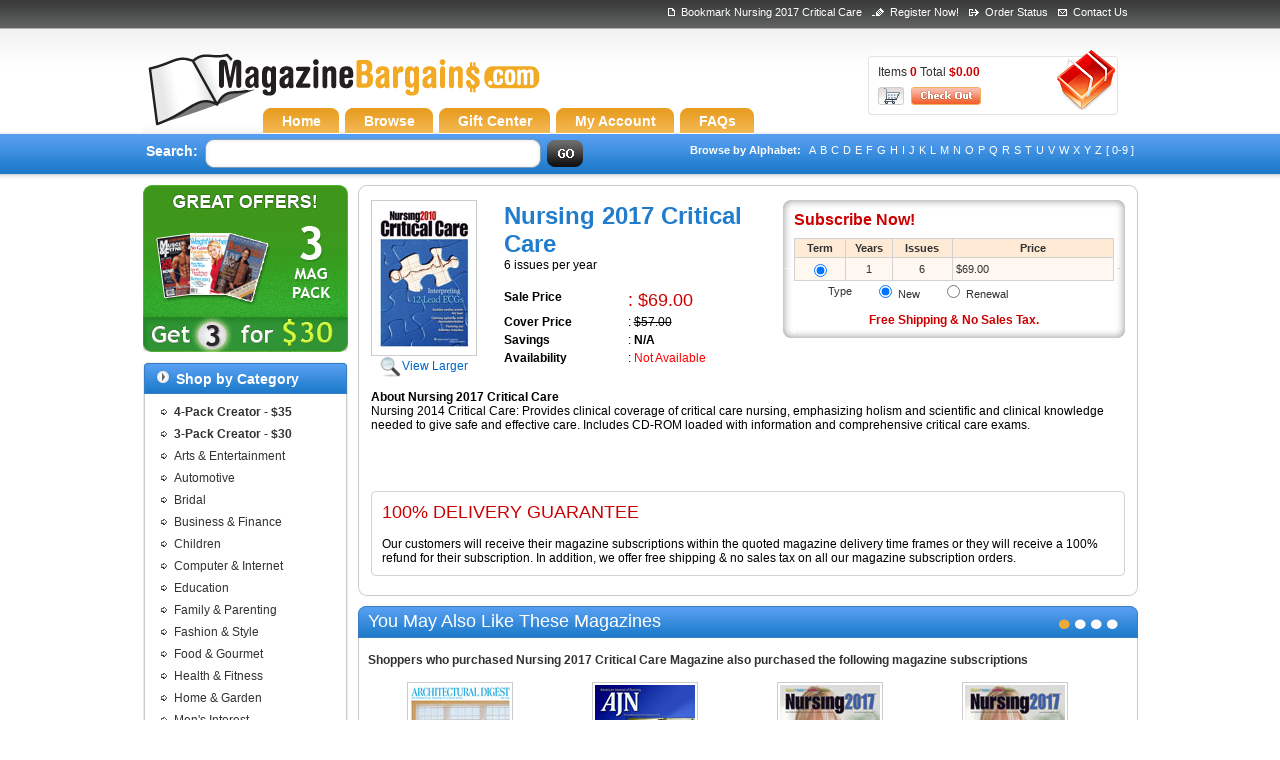

--- FILE ---
content_type: text/html;charset=ISO-8859-1
request_url: https://www.magazinebargains.com/magazine/subscription/nursing-2014-critical-care-magazine.jsp
body_size: 8625
content:










<!DOCTYPE html PUBLIC "-//W3C//DTD XHTML 1.0 Transitional//EN" "http://www.w3.org/TR/xhtml1/DTD/xhtml1-transitional.dtd">
<html xmlns="http://www.w3.org/1999/xhtml">
<head>
<meta http-equiv="Content-Type" content="text/html; charset=iso-8859-1" />
<title>Nursing 2017 Critical Care Magazine | Nursing 2017 Critical Care Magazine Subscriptions</title>
<meta name="Category" content="Nursing 2017 Critical Care Magazine Subscription">
<meta name="keywords" content="Nursing 2017 Critical Care magazine, Nursing 2017 Critical Care Magazine subscription, Nursing 2017 Critical Care Magazine Deal">
<!-- Facebook Open Graph -->
    <meta property="og:title" content="Nursing 2017 Critical Care Magazine Subscription" />
    <meta property="og:type" content="product" />
    <meta property="og:url" content="https://www.magazinebargains.com/magazine/subscription/nursing-2017-critical-care-magazine.jsp" />
    <meta property="fb:app_id" content="182589638462996" />
    <meta property="og:image" content="https://www.magazinebargains.com/images/logos/medium/nursing2010criticalcare.jpg" />
    <meta property="og:site_name" content="MagazineBargains.com" />
<meta property="og:description" content="Buy Nursing 2017 Critical Care Magazine: 1 Year for $69.00" /> 
<meta name="description" content="Nursing 2017 Critical Care magazine subscription at $69.00 per year. 100% Delivery Guarantee. Free Shipping & No Sales Tax.">
<script src="../../js/utilities.js"></script>
<script src="../../js/carousel-min.js"></script>



<meta name="Robots" content="INDEX,FOLLOW"/>
<meta name="revisit-after" content="7 days"/>
<meta name="language" content="en-us" />
<meta name="document-distribution" content="Global"/>
<meta name="document-rating" content="Safe for Kids"/>
<meta name="Rating" content="General"/>
<LINK REL="SHORTCUT ICON" href="../../images/favicon.png">
<link href="../../style/style.css" rel="stylesheet" type="text/css" />
<link href="../../style/box.css" rel="stylesheet" type="text/css" />
<link href="../../style/carousel.css" rel="stylesheet" type="text/css" />
<script language="JavaScript" type="text/javascript">
           function submitCat()
           {
                 if(document.cat.magtype.selectedIndex > 0){
                    document.cat.catname.value = document.cat.magtype.options[document.cat.magtype.selectedIndex].text;
                    document.cat.submit();
                 }
           }
           function addBookmark() {
                  var url = self.location.href;
                  var title = 'MagazineBargains.com - Magazine Subscriptions'; //window.title;
                  if (document.all && window.external)
                        window.external.AddFavorite(url,title);
                  else
                        alert('To Bookmark Us, Click OK and press Ctrl+D');        
           }
</script type="text/javascript">	

</head>
<body class="yui-skin-sam">
<div id="main">

<!--Header-->
<div id="header">
<div id="top">
<div class="left">

</div>



<div class="right">                              
<ul>

<li><img src="../../images/ico4.gif" /><a href="../../contact.jsp">Contact Us</a></li>
<li><img src="../../images/ico2.gif" /><a href="../../orderStatus.jsp">Order Status</a></li>
<li><img src="../../images/ico3.gif" /><a href="https://www.magazinebargains.com/register.jsp">Register Now!</a></li>
<li><img src="../../images/ico1.gif" /><a href="#" onclick="javascript:addBookmark();return false;">Bookmark Nursing 2017 Critical Care</a></li>
</ul>
</div>
</div>


<div id="logo">
<div class="logo"><a href="../../index.jsp" title="Magazine Subscriptions"><img src="../../images/patch.gif" border="0" alt="Magazine Subscriptions" /></a></div>
	<div id="navs">
	      <ul>
	         <li ><a href="../../index.jsp"><div><span>Home</span></div></a></li>
	         <li ><a href="../../categories.jsp"><div><span>Browse</span></div></a></li>
	         
	         <li ><a href="../../giftPackages.jsp"><div><span>Gift&nbsp;Center</span></div></a></li>
	         
	         <li ><a href="../../accountlogin.jsp"><div><span>My&nbsp;Account</span></div></a></li>
	         <li ><a href="../../faq.jsp"><div><span>FAQs</span></div></a></li>
	     </ul>
	</div>

	<div id="cart">
	  <ul>
	     <li>Items <strong>0</strong>  Total <strong>$0.00</strong></li>
	     <li>
	        <a href="../../cart.jsp"><img src="../../images/view_cart.gif" border="0" align="absmiddle" /></a>
	        <a href="#"><img src="../../images/checkout.gif" border="0" align="absmiddle" /></a>
	     </li>
	  </ul>
	</div>
</div>


<div id="search-box">
  <div class="left">
    <form  name="keywordSearch" action="../../search.jsp" method="post">
      <ul>
        <li><strong>Search:</strong></li>
    <li>
      <p>
        
        <input type="text" class="text-box" value=""  id="keyword" name="keyword" autocomplete="off" />
        </p>
    </li>
    <li><input name="" type="image" src="../../images/go-button.gif" class="button" value="Go"  onclick="javascript:if(document.keywordSearch.keyword.value.length > 1){document.keywordSearch.submit();}else{alert('keyword must be at least 2 letters.');return false;}" /></li>
    </ul>
    </form>
  </div>
  
  <div id="browse">
  <ul>
<li><strong>Browse by Alphabet:</strong> </li>
    
  		<li><a href="../../searchLetter.jsp?keyword=A">A </a></li>
    
  		<li><a href="../../searchLetter.jsp?keyword=B">B </a></li>
    
  		<li><a href="../../searchLetter.jsp?keyword=C">C </a></li>
    
  		<li><a href="../../searchLetter.jsp?keyword=D">D </a></li>
    
  		<li><a href="../../searchLetter.jsp?keyword=E">E </a></li>
    
  		<li><a href="../../searchLetter.jsp?keyword=F">F </a></li>
    
  		<li><a href="../../searchLetter.jsp?keyword=G">G </a></li>
    
  		<li><a href="../../searchLetter.jsp?keyword=H">H </a></li>
    
  		<li><a href="../../searchLetter.jsp?keyword=I">I </a></li>
    
  		<li><a href="../../searchLetter.jsp?keyword=J">J </a></li>
    
  		<li><a href="../../searchLetter.jsp?keyword=K">K </a></li>
    
  		<li><a href="../../searchLetter.jsp?keyword=L">L </a></li>
    
  		<li><a href="../../searchLetter.jsp?keyword=M">M </a></li>
    
  		<li><a href="../../searchLetter.jsp?keyword=N">N </a></li>
    
  		<li><a href="../../searchLetter.jsp?keyword=O">O </a></li>
    
  		<li><a href="../../searchLetter.jsp?keyword=P">P </a></li>
    
  		<li><a href="../../searchLetter.jsp?keyword=Q">Q </a></li>
    
  		<li><a href="../../searchLetter.jsp?keyword=R">R </a></li>
    
  		<li><a href="../../searchLetter.jsp?keyword=S">S </a></li>
    
  		<li><a href="../../searchLetter.jsp?keyword=T">T </a></li>
    
  		<li><a href="../../searchLetter.jsp?keyword=U">U </a></li>
    
  		<li><a href="../../searchLetter.jsp?keyword=V">V </a></li>
    
  		<li><a href="../../searchLetter.jsp?keyword=W">W </a></li>
    
  		<li><a href="../../searchLetter.jsp?keyword=X">X </a></li>
    
  		<li><a href="../../searchLetter.jsp?keyword=Y">Y </a></li>
    
  		<li><a href="../../searchLetter.jsp?keyword=Z">Z </a></li>
  
<li><a href="../../searchLetter.jsp?keyword=0">[ 0-9 ]</a></li>
  </ul>
  </div>
</div>

<div class="clear"></div>
</div>

<!--End Header-->


<div id="middle">

<!--Left Side-->
<div id="left_side">

<div class="banner">
	<a href="../../packageMaker.jsp?pacid=13">
	     <img src="../../images/banner4.gif" alt="Great Magazine Offers!" title="Great Magazine Offers!" />
	</a>
</div>


<!--Shop By Category-->
<div align="left" class="box" >
      <div class="box-t"><div class="box-r"><div class="box-b"><div class="box-l">
        <div class="box-tr"><div class="box-br"><div class="box-bl">
          <div class="box-tl" align="left" >
		  <div class="title">Shop by Category </div>
		  
		  
		  <!--Shop by Category -->
		  <div class="list">
			<ul>
							
							<li><a href="../../packageMaker.jsp?pacid=1"><b>4-Pack Creator - $35</b></a></li>
                   			<li><a href="../../packageMaker.jsp?pacid=13"><b>3-Pack Creator - $30</b></a></li>
                   			
                   			
                   			
                        		      <li><a href="../../genere.jsp?page=1&catname=Arts+%26+Entertainment&magtype=86">Arts & Entertainment</a></li>
                                          
                        		      <li><a href="../../genere.jsp?page=1&catname=Automotive&magtype=70">Automotive</a></li>
                                          
                        		      <li><a href="../../genere.jsp?page=1&catname=Bridal&magtype=76">Bridal</a></li>
                                          
                        		      <li><a href="../../genere.jsp?page=1&catname=Business+%26+Finance&magtype=59">Business & Finance</a></li>
                                          
                        		      <li><a href="../../genere.jsp?page=1&catname=Children&magtype=82">Children</a></li>
                                          
                        		      <li><a href="../../genere.jsp?page=1&catname=Computer+%26+Internet&magtype=57">Computer & Internet</a></li>
                                          
                        		      <li><a href="../../genere.jsp?page=1&catname=Education&magtype=90">Education</a></li>
                                          
                        		      <li><a href="../../genere.jsp?page=1&catname=Family+%26+Parenting&magtype=80">Family & Parenting</a></li>
                                          
                        		      <li><a href="../../genere.jsp?page=1&catname=Fashion+%26+Style&magtype=84">Fashion & Style</a></li>
                                          
                        		      <li><a href="../../genere.jsp?page=1&catname=Food+%26+Gourmet&magtype=44">Food & Gourmet</a></li>
                                          
                        		      <li><a href="../../genere.jsp?page=1&catname=Health+%26+Fitness&magtype=40">Health & Fitness</a></li>
                                          
                        		      <li><a href="../../genere.jsp?page=1&catname=Home+%26+Garden&magtype=53">Home & Garden</a></li>
                                          
                        		      <li><a href="../../genere.jsp?page=1&catname=Men%27s+Interest&magtype=52">Men's Interest</a></li>
                                          
                        		      <li><a href="../../genere.jsp?page=1&catname=News+%26+Politics&magtype=51">News & Politics</a></li>
                                          
                        		      <li><a href="../../genere.jsp?page=1&catname=Sports&magtype=77">Sports</a></li>
                                          
                        		      <li><a href="../../genere.jsp?page=1&catname=Teen&magtype=81">Teen</a></li>
                                          
                        		      <li><a href="../../genere.jsp?page=1&catname=Woman%27s+Interest&magtype=39">Woman's Interest</a></li>
                                          
				<li class="link"><a href="../../categories.jsp">View More Categories</a></li>


	     	</ul>
<div class="clear"></div>

</div>
		  <div class="clear"></div>
              </div></div></div>
            </div></div></div></div>
		      
		  <div class="clear"></div>
      </div>
	  <div class="clear"></div>
    </div>
<!--End Shop By Category-->
	
	
<!--Shop By Price-->
	<div align="left" class="box" >
      <div class="box-t"><div class="box-r"><div class="box-b"><div class="box-l">
        <div class="box-tr"><div class="box-br"><div class="box-bl">
          <div class="box-tl" align="left" >
		  <div class="title">Shop By Price </div>
		  
		  
		  <!--Shop By Price-->
		  <div class="list2">
<ul>
<li><a href="../../searchPrice.jsp?from=0&to=10">Under $10</a></li>
<li><a href="../../searchPrice.jsp?from=10&to=20">$10 to $20</a></li>
<li><a href="../../searchPrice.jsp?from=20&to=30">$20 to $30</a></li>
<li><a href="../../searchPrice.jsp?from=30&to=40">$30 to $40</a></li>
<li><a href="../../searchPrice.jsp?from=40&to=400">$40 & Up</a></li>


</ul>
<div class="clear"></div>

</div>
		  <div class="clear"></div>
              </div></div></div>
            </div></div></div></div>
		      
		  <div class="clear"></div>
      </div>
	  <div class="clear"></div>
    </div>
<!--End Shop By Price-->
	
	
	
<!--Magazine Favorite-->
	<div align="left" class="box" >
      <div class="box-t"><div class="box-r"><div class="box-b"><div class="box-l">
        <div class="box-tr"><div class="box-br"><div class="box-bl">
          <div class="box-tl" align="left" >
		  <div class="title">Magazine Favorites </div>
		  
		  
		  <!--Magazine Favorites-->
		  <div class="list">
<ul>


            <li>
              <a href="../../magazine/subscription/new-yorker-magazine.jsp">New Yorker</a> 
              <!--<span class="BestSellerPrice1">($N/A)</span>-->
            </li>
          
            <li>
              <a href="../../magazine/subscription/mens-health-magazine.jsp">Mens Health</a> 
              <!--<span class="BestSellerPrice1">($N/A)</span>-->
            </li>
          
            <li>
              <a href="../../magazine/subscription/robb-report-magazine.jsp">Robb Report</a> 
              <!--<span class="BestSellerPrice1">($N/A)</span>-->
            </li>
          
            <li>
              <a href="../../magazine/subscription/new-york-magazine-magazine.jsp">New York Magazine</a> 
              <!--<span class="BestSellerPrice1">($N/A)</span>-->
            </li>
          
            <li>
              <a href="../../magazine/subscription/rolling-stone-magazine.jsp">Rolling Stone</a> 
              <!--<span class="BestSellerPrice1">($N/A)</span>-->
            </li>
          
            <li>
              <a href="../../magazine/subscription/us-weeklymagazine-magazine.jsp">US Weekly-Magazine</a> 
              <!--<span class="BestSellerPrice1">($N/A)</span>-->
            </li>
          


</ul>
<div class="clear"></div>

</div>
		  <div class="clear"></div>
              </div></div></div>
            </div></div></div></div>
		      
		  <div class="clear"></div>
      </div>
	  <div class="clear"></div>
    </div>
<!--End Magazine Favorite-->

</div>
<!--End Left Side-->

<!--Right Side-->
<div id="right_side">


  <div align="left" class="box3" >
    <div class="box-t">
      <div class="box-r">
        <div class="box-b">
          <div class="box-l">
            <div class="box-tr">
              <div class="box-br">
                <div class="box-bl">
                  <div class="box-tl" align="left" >
				  <table width="100%" border="0" cellspacing="5" cellpadding="0">
  <tr>
    <td width="11" align="center" valign="top">
    <a  href="#" title="Nursing 2017 Critical Care magazine subscription" onclick="window.open('../../largerView.jsp?src=nursing2010criticalcare.jpg','','width=450,height=600,screenX=275,screenY=10,top=10,left=275,resizable=yes');return false;" class="blue">
    	<img src="../../images/logos/medium/nursing2010criticalcare.jpg" width="100" height="150" alt="Nursing 2017 Critical Care magazine subscription" class="img-bor" />
    	<br>
    	<img src="../../images/find.png" width="22" height="22" align="absmiddle" />View Larger
    </a>
    
    </td>
    <td align="left" valign="top" style="padding-left:20px;">
    <table width="100%" border="0" cellspacing="0" cellpadding="2">
      <tr>
        <td colspan="2"><h5>Nursing 2017 Critical Care</h5>
        <p> 
            6 issues per year </p><br/>
        </td>
      </tr>
      <tr>
         <td width="45%" align="left" valign="top"><strong>Sale Price</strong></td>
         <td align="left" valign="top" class="tr18">: 
         
         $69.00</td>
       </tr>
       <tr>
         <td align="left" valign="top"><strong>Cover Price</strong></td>
         <td align="left" valign="top" >:  <span style="text-decoration:line-through">$57.00 </span> </td>
       </tr>
       <tr>
         <td align="left" valign="top"><strong>Savings</strong></td>
         <td align="left" valign="top">: <strong>N/A</strong></td>
       </tr>
       
       <tr>
         <td align="left" valign="top"><strong>Availability</strong></td>
         <td align="left" valign="top">: 
                   <font color="red">Not Available</font>
        </td>
       </tr>
      <tr>
        <td colspan="2">  
          
          <br />
          
          
          
         </td>
      </tr>
       
    </table></td>
   <td width="41%" align="left" valign="top"><table border="0" align="center" cellpadding="0" cellspacing="0">
  <tr>
    <td width="1"><img src="../../images/cc1.gif"/></td>
    <td background="../../images/cc5.gif"><img src="../../images/cc5.gif"  /></td>
    <td width="1"><img src="../../images/cc2.gif"/></td>
  </tr>
  <tr>
    <td background="../../images/cc8.gif"><img src="../../images/cc8.gif" width="6" height="1" /></td>
    <td>
    
    <form name="orderform" action="../../addItem.jsp" method="post">
    <input type="hidden" name="id" value="8128">
    <input type="hidden" name="magname" value="Nursing 2017 Critical Care">
    <input type="hidden" name="imgsrc" value="nursing2010criticalcare.jpg">
    
    <table cellpadding="0" cellspacing="0" class="t11">
                          <tr>
                            <td><h3>Subscribe Now! </h3></td>
                          </tr>
                          <tr>
                            <td>
                            <table width="320" border="0" cellpadding="3" cellspacing="1" bgcolor="#d2d2d2">
                              <tbody>
                                <tr>
                                  <td width="44" align="center" bgcolor="#FFEBD5"><strong>Term</strong></td>
                                  <td width="40" align="center" bgcolor="#FFEBD5"><strong>Years</strong></td>
                                  <td width="53" align="center" bgcolor="#FFEBD5"><strong>Issues</strong></td>
                                  <td width="154" align="center" bgcolor="#FFEBD5"><strong>Price</strong></td>
                                </tr>
                                    
                                  <tr>
                                    <td align="center" bgcolor="#FFF8F0"><input name="subscription" type="radio" checked value="144027" /></td>
                                    <td align="center" bgcolor="#FFF8F0">1</td>
                                    <td align="center" bgcolor="#FFF8F0">6</td>
                                    <td align="left" bgcolor="#FFF8F0">
                                    
                                    $69.00
                                       
                                    </td>
                                  </tr>
                                  
                                </tbody>
                            </table></td>
                          </tr>
                          <tr>
                            <td><table width="100%" border="0" cellpadding="0" cellspacing="0">
                              <tbody>
                                <tr>
                                  <td width="18%" align="right" height="20">Type</td>
                                  <td width="28%" align="center">
                                  <input name="type" checked="checked" value="0" type="radio" />
                                    New</td>
                                  <td width="54%">
                                   
                                  <input name="type" value="1" type="radio" />
                                    Renewal
                                  
                                  &nbsp; 
                                 </td>
                                </tr>
                                <tr>
                                  <td colspan="3" align="center">
                                  
                                  
                                  <strong><br />
                                      <span class="tr12">Free Shipping &amp; No Sales Tax.</span></strong></td>
                                  </tr>
                              </tbody>
                            </table></td>
                          </tr>
                        </table>
                        </form>
                        </td>
    <td background="../../images/cc6.gif"><img src="../../images/cc6.gif" width="6" height="1" /></td>
  </tr>
  <tr>
    <td><img src="../../images/cc4.gif" /></td>
    <td background="../../images/cc7.gif"><img src="../../images/c7.gif"  /></td>
    <td><img src="../../images/cc3.gif" /></td>
  </tr>
</table> 
</td>
  </tr>
  <Tr>
     <td colspan="3" valign="top">
        <p>
            <strong>About Nursing 2017 Critical Care</strong><br />
            Nursing 2014 Critical Care: Provides clinical coverage of critical care nursing, emphasizing holism and scientific and clinical knowledge needed to give safe and effective care. Includes CD-ROM loaded with information and comprehensive critical care exams.
			
          
          </p>
          <br/>
          <div style="width:280px;height:40px;">
				
				<iframe src="http://www.facebook.com/plugins/like.php?href=https%3A%2F%2Fwww.magazinebargains.com%2Fmagazine%2Fsubscription%2Fnursing-2017-critical-care-magazine.jsp&amp;send=false&amp;layout=standard&amp;width=450&amp;show_faces=false&amp;action=like&amp;colorscheme=light&amp;font&amp;height=40" scrolling="no" frameborder="0" style="border:none; overflow:hidden; width:450px; height:40px;" allowTransparency="true"></iframe>
			</div>
     </td>
  </Tr>
  <tr>
    <td colspan="3" align="left" valign="top"><table width="100%" border="0" align="center" cellpadding="0" cellspacing="0">
      <tr>
        <td width="1"><img src="../../images/c1.gif" width="6" height="6" class="style1" /></td>
        <td background="../../images/c5.gif"><img src="../../images/c5.gif" width="1" height="6" /></td>
        <td width="1"><img src="../../images/c2.gif" width="6" height="6" /></td>
      </tr>
      <tr>
        <td background="../../images/c8.gif"><img src="../../images/c8.gif" width="6" height="1" /></td>
        <td align="left"><table width="100%" border="0" cellspacing="0" cellpadding="5">
          <tr>
            <td align="left" valign="top"><h2>100% DELIVERY GUARANTEE</h2>
            <!--
            </td>
          </tr>
          <tr>
            <td align="left" valign="top">
            -->  
            Our customers will receive their magazine subscriptions within the quoted magazine delivery time frames or they will receive a 100% refund for their subscription. In addition, we offer free shipping & no sales tax on all our magazine subscription orders. </td>
          </tr>
        </table></td>
        <td background="../../images/c6.gif"><img src="../../images/c6.gif" width="6" height="1" /></td>
      </tr>
      <tr>
        <td><img src="../../images/c4.gif" width="6" height="6" /></td>
        <td background="../../images/c7.gif"><img src="../../images/c7.gif" width="1" height="6" /></td>
        <td><img src="../../images/c3.gif" width="6" height="6" /></td>
      </tr>
    </table></td>
    </tr>
</table>

                    <div class="clear"></div>
                  </div>
                </div>
              </div>
            </div>
          </div>
        </div>
      </div>
    </div>
  </div>
  

  
  
  
  <div align="left" class="box2" >
      <div class="box-t"><div class="box-r"><div class="box-b"><div class="box-l">
        <div class="box-tr"><div class="box-br"><div class="box-bl">
          <div class="box-tl" align="left" >
		  <div class="title">You May Also Like These Magazines </div>
		  
		  
  <!--Great Deals-->
		  <div id="container">
		  <div class="t12"><b>Shoppers who purchased Nursing 2017 Critical Care Magazine also purchased the following magazine subscriptions</b></div><br/>
    <ol id="carousel magazines">
   			
            <li class="intro"><a href="../../magazine/subscription/architectural-digest-magazine-magazine.jsp">
            <img class="img-bor"  src="../../images/logos/medium/archdigest.jpg" width="100" height="150" alt="Architectural Digest Magazine" title="Architectural Digest Magazine" />
            </a><br />
                <p><a href="../../magazine/subscription/architectural-digest-magazine-magazine.jsp" class="blue">Architectural Digest</a><br />
                  for <a href="../../magazine/subscription/architectural-digest-magazine-magazine.jsp" class="red">$24.00</a><br />
                  <a href="../../magazine/subscription/architectural-digest-magazine-magazine.jsp"><img src="../../images/buy_now.gif" /></a></p>
            </li>
            
            <li class="intro"><a href="../../magazine/subscription/american-journal-of-nursing-magazine.jsp">
            <img class="img-bor"  src="../../images/logos/medium/ajn2.jpg" width="100" height="150" alt="American Journal of Nursing Magazine" title="American Journal of Nursing Magazine" />
            </a><br />
                <p><a href="../../magazine/subscription/american-journal-of-nursing-magazine.jsp" class="blue">American Journal of Nursing</a><br />
                  for <a href="../../magazine/subscription/american-journal-of-nursing-magazine.jsp" class="red">$39.50</a><br />
                  <a href="../../magazine/subscription/american-journal-of-nursing-magazine.jsp"><img src="../../images/buy_now.gif" /></a></p>
            </li>
            
            <li class="intro"><a href="../../magazine/subscription/nursing-2024-magazine.jsp">
            <img class="img-bor"  src="../../images/logos/medium/nursing2017.jpg" width="100" height="150" alt="Nursing 2024 Magazine" title="Nursing 2024 Magazine" />
            </a><br />
                <p><a href="../../magazine/subscription/nursing-2024-magazine.jsp" class="blue">Nursing 2024</a><br />
                  for <a href="../../magazine/subscription/nursing-2024-magazine.jsp" class="red">$58.00</a><br />
                  <a href="../../magazine/subscription/nursing-2024-magazine.jsp"><img src="../../images/buy_now.gif" /></a></p>
            </li>
            
            <li class="intro"><a href="../../magazine/subscription/nursing-2025-magazine.jsp">
            <img class="img-bor"  src="../../images/logos/medium/nursing2017.jpg" width="100" height="150" alt="Nursing 2025 Magazine" title="Nursing 2025 Magazine" />
            </a><br />
                <p><a href="../../magazine/subscription/nursing-2025-magazine.jsp" class="blue">Nursing 2025</a><br />
                  for <a href="../../magazine/subscription/nursing-2025-magazine.jsp" class="red">$58.00</a><br />
                  <a href="../../magazine/subscription/nursing-2025-magazine.jsp"><img src="../../images/buy_now.gif" /></a></p>
            </li>
            
            <li class="intro"><a href="../../magazine/subscription/nursing-made-incredibly-easy-magazine.jsp">
            <img class="img-bor"  src="../../images/logos/medium/7456.jpg" width="100" height="150" alt="Nursing Made Incredibly Easy! Magazine" title="Nursing Made Incredibly Easy! Magazine" />
            </a><br />
                <p><a href="../../magazine/subscription/nursing-made-incredibly-easy-magazine.jsp" class="blue">Nursing Made Incredibly Easy!</a><br />
                  for <a href="../../magazine/subscription/nursing-made-incredibly-easy-magazine.jsp" class="red">$59.00</a><br />
                  <a href="../../magazine/subscription/nursing-made-incredibly-easy-magazine.jsp"><img src="../../images/buy_now.gif" /></a></p>
            </li>
            
            <li class="intro"><a href="../../magazine/subscription/psychology-today-magazine.jsp">
            <img class="img-bor"  src="../../images/logos/medium/7564.jpg" width="100" height="150" alt="Psychology Today Magazine" title="Psychology Today Magazine" />
            </a><br />
                <p><a href="../../magazine/subscription/psychology-today-magazine.jsp" class="blue">Psychology Today</a><br />
                  for <a href="../../magazine/subscription/psychology-today-magazine.jsp" class="red">$29.97</a><br />
                  <a href="../../magazine/subscription/psychology-today-magazine.jsp"><img src="../../images/buy_now.gif" /></a></p>
            </li>
            
            <li class="intro"><a href="../../magazine/subscription/natural-solutions-formerly-alternative-medicine-magazine.jsp">
            <img class="img-bor"  src="../../images/logos/medium/5856.jpg" width="100" height="150" alt="Natural Solutions Magazine" title="Natural Solutions Magazine" />
            </a><br />
                <p><a href="../../magazine/subscription/natural-solutions-formerly-alternative-medicine-magazine.jsp" class="blue">Natural Solutions</a><br />
                  for <a href="../../magazine/subscription/natural-solutions-formerly-alternative-medicine-magazine.jsp" class="red">$29.95</a><br />
                  <a href="../../magazine/subscription/natural-solutions-formerly-alternative-medicine-magazine.jsp"><img src="../../images/buy_now.gif" /></a></p>
            </li>
            
            <li class="intro"><a href="../../magazine/subscription/inc-magazine.jsp">
            <img class="img-bor"  src="../../images/logos/medium/74.jpg" width="100" height="150" alt="INC Magazine" title="INC Magazine" />
            </a><br />
                <p><a href="../../magazine/subscription/inc-magazine.jsp" class="blue">INC</a><br />
                  for <a href="../../magazine/subscription/inc-magazine.jsp" class="red">$12.00</a><br />
                  <a href="../../magazine/subscription/inc-magazine.jsp"><img src="../../images/buy_now.gif" /></a></p>
            </li>
            
            <li class="intro"><a href="../../magazine/subscription/nursing-management-magazine.jsp">
            <img class="img-bor"  src="../../images/logos/medium/nursing_management.jpg" width="100" height="150" alt="Nursing Management Magazine" title="Nursing Management Magazine" />
            </a><br />
                <p><a href="../../magazine/subscription/nursing-management-magazine.jsp" class="blue">Nursing Management</a><br />
                  for <a href="../../magazine/subscription/nursing-management-magazine.jsp" class="red">$149.00</a><br />
                  <a href="../../magazine/subscription/nursing-management-magazine.jsp"><img src="../../images/buy_now.gif" /></a></p>
            </li>
            
            <li class="intro"><a href="../../magazine/subscription/architectural-record-magazine.jsp">
            <img class="img-bor"  src="../../images/logos/medium/42679.jpg" width="100" height="150" alt="Architectural Record Magazine" title="Architectural Record Magazine" />
            </a><br />
                <p><a href="../../magazine/subscription/architectural-record-magazine.jsp" class="blue">Architectural Record</a><br />
                  for <a href="../../magazine/subscription/architectural-record-magazine.jsp" class="red">$71.00</a><br />
                  <a href="../../magazine/subscription/architectural-record-magazine.jsp"><img src="../../images/buy_now.gif" /></a></p>
            </li>
            
            
    </ol>
</div>

<script>
    (function () {
        var carousel;
                
        YAHOO.util.Event.onDOMReady(function (ev) {
            var carousel    = new YAHOO.widget.Carousel("container", {
                        animation: { speed: 0.5 }
                });
                        
            carousel.render(); // get ready for rendering the widget
            carousel.show();   // display the widget
        });
    })();
</script>		  
		  

<div class="clear"></div>
              </div>
			  
			  
</div></div>
            </div></div></div></div>
		      
      </div>
    </div>
  <div align="left" class="box2" >
    <div class="box-t">
      <div class="box-r">
        <div class="box-b">
          <div class="box-l">
            <div class="box-tr">
              <div class="box-br">
                <div class="box-bl">
                  <div class="box-tl" align="left" >
                    <div class="title">Customer Reviews </div>
                    <a name="MagazineReview" id="MagazineReview"></a>
                    <!--Great Deals-->
                    <table width="100%" border="0" cellspacing="0" cellpadding="5">
                      
                      There are currently no customer reviews for Nursing 2017 Critical Care Magazine.<br>
                      <tr>
                        <td align="left" valign="top" bgcolor="#FFFFFF" style="padding-top:10px;"><a href="../../addReview.jsp?id=8128"><img src="../../images/write_reviw.gif" border="0" /></a></td>
                      </tr>
                    </table>
                    <div class="clear"></div>
                  </div>
                </div>
              </div>
            </div>
          </div>
        </div>
      </div>
    </div>
  </div>

</div>
<!--End Right Side-->	
	
<div class="clear"></div>
</div>

<div class="clear"></div>

</div>


<!--Footer-->
<div id="footer">
<div class="middle">
   <a target="_blank" href="https://seal.godaddy.com:443/verifySeal?sealID=sQTQaQarXswauvpnaV9yihEL3AMJ4GSKj9xJD0bJul3Fv5tsigr2ORuJItQW">
      <img  src="../../images/godaddy_secure_ssl2.gif"  border="0" class="float_right" />
   </a>
   <div  class="float_right" >
      <div style="height:50px;">
	   <img src="../../images/logo_ccVisa.gif"  border="0" style="position:relative;top:50%;" />
	   <img src="../../images/logo_ccMC.gif"  border="0" style="position:relative;top:50%;" />
	   <img src="../../images/logo_ccAmex.gif"  border="0" style="position:relative;top:50%;" />
	   <img src="../../images/logo_ccDiscover.gif"  border="0" style="position:relative;top:50%;" />
	   <img src="../../images/PayPal_mark.gif"  border="0" style="position:relative;top:50%;"/>
	   &nbsp;
	   </div>   
   </div>
   <div class="left">
       <a href="https://www.magazinebargains.com/">Home</a> | <a href="../../categories.jsp">Categories</a> | <a href="../../accountlogin.jsp">My Account</a> | 
       <a href="../../cart.jsp">View Cart</a> | <a href="../../orderStatus.jsp">Order Status</a> | <a href="../../sitemap.jsp">Sitemap</a> | 
       <a href="../../contact.jsp">Contact Us</a> | <a href="../../faq.jsp">FAQs</a> | <a href="../../terms.jsp">Terms</a> | 
       <a href="../../privacy.jsp">Privacy Policy</a><br />
       <a href="../../return.jsp">Shipping & Return Policy</a> | 
       <a href="../../aff_login.jsp">Affiliate Login</a> | 
       <a href="../../affiliate.jsp">Affiliates</a><br />
       <a href="https://www.magazinebargains.com/">Copyright © 2009-2026 MagazineBargains.com</a> </div>
    </div>

</div>
<!--End Footer-->
<!-- Google tag (gtag.js) -->
<script async src="https://www.googletagmanager.com/gtag/js?id=G-Q27G1J09C4"></script>
<script>
  window.dataLayer = window.dataLayer || [];
  function gtag(){dataLayer.push(arguments);}
  gtag('js', new Date());

  gtag('config', 'G-Q27G1J09C4');
</script>
</body>
</html>





--- FILE ---
content_type: text/css
request_url: https://www.magazinebargains.com/style/box.css
body_size: 1198
content:
.box { background: #FFF; width:100%; margin-bottom:8px;}
.box .box-t { background: top url(../box-images/box_t.gif) repeat-x; }
.box .box-r { background: right url(../box-images/box_r.gif) repeat-y; }
.box .box-b { background: bottom url(../box-images/box_b.gif) repeat-x; }
.box .box-l { background: left url(../box-images/box_l.gif) repeat-y; }
.box .box-tr { background: top right url(../box-images/box_tr.gif) no-repeat; }
.box .box-br { background: bottom right url(../box-images/box_br.gif) no-repeat; }
.box .box-bl { background: bottom left url(../box-images/box_bl.gif) no-repeat; }
.box .box-tl { background: top left url(../box-images/box_tl.gif) no-repeat; }

.box .box-tl {padding:9px 8px 15px 8px;}
.box .box-tl  .title{ background:url(../box-images/blue_arrow.gif) no-repeat top left ;font-family:Arial, Helvetica, sans-serif ; font-weight:bold;font-size:14px;color:#FFF;	text-decoration:none; height:30px; margin:0px 0px 0px 5px; padding:0px 0px 0px 20px;	text-align:left; cursor:pointer}
.box .box-tl  .title span{ float:right; font-size:11px;}
.box .box-tl  .title span a{ font-weight:bold; font-size:11px; color:#FFF; text-decoration:none}



.box2 { background: #FFF; width:100%; margin-bottom:10px;}
.box2 .box-t { background: top url(../box-images/box_t2.gif) repeat-x; }
.box2 .box-r { background: right url(../box-images/box_r2.gif) repeat-y; }
.box2 .box-b { background: bottom url(../box-images/box_b2.gif) repeat-x; }
.box2 .box-l { background: left url(../box-images/box_l2.gif) repeat-y; }
.box2 .box-tr { background: top right url(../box-images/box_tr2.gif) no-repeat; }
.box2 .box-br { background: bottom right url(../box-images/box_br2.gif) no-repeat; }
.box2 .box-bl { background: bottom left url(../box-images/box_bl2.gif) no-repeat; }
.box2 .box-tl { background: top left url(../box-images/box_tl2.gif) no-repeat; }

.box2 .box-tl {padding:5px 10px 15px 10px;}
.box2 .box-tl  .title{ width:100%;font-family:Arial, Helvetica, sans-serif ; font-weight:normal; font-size:18px;	color:#FFF;	text-decoration:none; height:35px;
	text-align:left;}
.box2 .box-tl  .title span{ float:right; font-size:11px; padding-top:6px;}
.box2 .box-tl  .title span a{ font-weight:bold; font-size:11px; color:#FFF; text-decoration:none}



.box3 { background: #FFF; width:100%; margin-bottom:10px;}
.box3 .box-t { background: top url(../box-images/box_t3.gif) repeat-x; }
.box3 .box-r { background: right url(../box-images/box_r3.gif) repeat-y; }
.box3 .box-b { background: bottom url(../box-images/box_b3.gif) repeat-x; }
.box3 .box-l { background: left url(../box-images/box_l3.gif) repeat-y; }
.box3 .box-tr { background: top right url(../box-images/box_tr3.gif) no-repeat; }
.box3 .box-br { background: bottom right url(../box-images/box_br3.gif) no-repeat; }
.box3 .box-bl { background: bottom left url(../box-images/box_bl3.gif) no-repeat; }
.box3 .box-tl { background: top left url(../box-images/box_tl3.gif) no-repeat; }

.box3 .box-tl {padding:10px 8px 15px 8px;}
.box3 .box-tl  .title{ width:100%;font-family:Arial, Helvetica, sans-serif ; font-weight:bold; font-size:14px;	color:#000;	text-decoration:none; height:26px;
	text-align:left;}
.box3 .box-tl  .title span{ float:right; font-size:11px;}
.box3 .box-tl  .title span a{ font-weight:bold; font-size:11px; color:#000; text-decoration:none}
.box3 .box-tl h2{ font-family:Arial, Helvetica, sans-serif; font-size:18px; font-weight:normal; border-bottom:#CCC dotted 1px; padding-bottom:4px; display:block; margin-bottom:10px;}




.box4 { background: #FFF; width:100%; margin-bottom:10px;}
.box4 .box-t { background: top url(../box-images/box_t4.gif) repeat-x; }
.box4 .box-r { background: right url(../box-images/box_r3.gif) repeat-y; }
.box4 .box-b { background: bottom url(../box-images/box_b3.gif) repeat-x; }
.box4 .box-l { background: left url(../box-images/box_l3.gif) repeat-y; }
.box4 .box-tr { background: top right url(../box-images/box_tr4.gif) no-repeat; }
.box4 .box-br { background: bottom right url(../box-images/box_br3.gif) no-repeat; }
.box4 .box-bl { background: bottom left url(../box-images/box_bl3.gif) no-repeat; }
.box4 .box-tl { background: top left url(../box-images/box_tl4.gif) no-repeat; }

.box4 .box-tl {padding:10px 8px 15px 8px;}
.box4 .box-tl  .title{ width:100%;font-family:Arial, Helvetica, sans-serif ; font-weight:bold; font-size:14px;	color:#000;	text-decoration:none; height:26px;
	text-align:left;}
.box4 .box-tl  .title span{ float:right; font-size:11px;}
.box4 .box-tl  .title span a{ font-weight:bold; font-size:11px; color:#000; text-decoration:none}
.box4 .box-tl h2{ font-family:Arial, Helvetica, sans-serif; font-size:18px; font-weight:normal; border-bottom:#CCC dotted 1px; padding-bottom:4px; display:block; margin-bottom:10px;}



.box5 { background: #d9dcdf; width:100%; margin-bottom:10px;}
.box5 .box-t { background: top url(../box-images/box_t_1.gif) repeat-x; }
.box5 .box-r { background: right url(../box-images/box_r_1.gif) repeat-y; }
.box5 .box-b { background: bottom url(../box-images/box_b_1.gif) repeat-x; }
.box5 .box-l { background: left url(../box-images/box_l_1.gif) repeat-y; }
.box5 .box-tr { background: top right url(../box-images/box_tr_1.gif) no-repeat; }
.box5 .box-br { background: bottom right url(../box-images/box_br_1.gif) no-repeat; }
.box5 .box-bl { background: bottom left url(../box-images/box_bl_1.gif) no-repeat; }
.box5 .box-tl { background: top left url(../box-images/box_tl_1.gif) no-repeat; }

.box5 .box-tl{ padding:8px;}
.box5 .box-tl  .title{ width:100%;font-family:Arial, Helvetica, sans-serif ; font-weight:bold; font-size:14px;	color:#000;	text-decoration:none; height:26px;
	text-align:left;}
.box5 .box-tl  .title span{ float:right; font-size:11px;}
.box5 .box-tl  .title span a{ font-weight:bold; font-size:11px; color:#000; text-decoration:none}
.box5 .box-tl h2{ font-family:Arial, Helvetica, sans-serif; font-size:18px; font-weight:normal; border-bottom:#CCC dotted 1px; padding-bottom:4px; display:block; margin-bottom:10px;}





--- FILE ---
content_type: application/javascript
request_url: https://www.magazinebargains.com/js/carousel-min.js
body_size: 13477
content:
/*
Copyright (c) 2009, Yahoo! Inc. All rights reserved.
Code licensed under the BSD License:
http://developer.yahoo.net/yui/license.txt
version: 2.8.0r4
*/
(function(){var P;YAHOO.widget.Carousel=function(s,r){YAHOO.widget.Carousel.superclass.constructor.call(this,s,r);};var U=YAHOO.widget.Carousel,e=YAHOO.util.Dom,c=YAHOO.util.Event,p=YAHOO.lang;P="Carousel";var T={},F="afterScroll",g="allItemsRemoved",b="beforeHide",J="beforePageChange",i="beforeScroll",Y="beforeShow",B="blur",X="focus",a="hide",S="itemAdded",o="itemRemoved",Q="itemReplaced",C="itemSelected",L="loadItems",I="navigationStateChange",h="pageChange",H="render",V="show",Z="startAutoPlay",q="stopAutoPlay",K="uiUpdate";function G(r,s){var t;for(t in s){if(s.hasOwnProperty(t)){e.setStyle(r,t,s[t]);}}}function W(s,r){var t=document.createElement(s);r=r||{};if(r.className){e.addClass(t,r.className);}if(r.styles){G(t,r.styles);}if(r.parent){r.parent.appendChild(t);}if(r.id){t.setAttribute("id",r.id);}if(r.content){if(r.content.nodeName){t.appendChild(r.content);}else{t.innerHTML=r.content;}}return t;}function d(t,s,r){var v;if(!t){return 0;}function u(y,x){var z;if(x=="marginRight"&&YAHOO.env.ua.webkit){z=parseInt(e.getStyle(y,"marginLeft"),10);}else{z=parseInt(e.getStyle(y,x),10);}return p.isNumber(z)?z:0;}function w(y,x){var z;if(x=="marginRight"&&YAHOO.env.ua.webkit){z=parseFloat(e.getStyle(y,"marginLeft"));}else{z=parseFloat(e.getStyle(y,x));}return p.isNumber(z)?z:0;}if(typeof r=="undefined"){r="int";}switch(s){case"height":v=t.offsetHeight;if(v>0){v+=u(t,"marginTop")+u(t,"marginBottom");}else{v=w(t,"height")+u(t,"marginTop")+u(t,"marginBottom")+u(t,"borderTopWidth")+u(t,"borderBottomWidth")+u(t,"paddingTop")+u(t,"paddingBottom");}break;case"width":v=t.offsetWidth;if(v>0){v+=u(t,"marginLeft")+u(t,"marginRight");}else{v=w(t,"width")+u(t,"marginLeft")+u(t,"marginRight")+u(t,"borderLeftWidth")+u(t,"borderRightWidth")+u(t,"paddingLeft")+u(t,"paddingRight");}break;default:if(r=="int"){v=u(t,s);}else{if(r=="float"){v=w(t,s);}else{v=e.getStyle(t,s);}}break;}return v;}function O(w){var u=this,x,t,s=0,v=u.get("firstVisible"),r=false;if(u._itemsTable.numItems===0){return 0;}t=u._itemsTable.items[v]||u._itemsTable.loading[v];if(p.isUndefined(t)){return 0;}x=e.get(t.id);if(typeof w=="undefined"){r=u.get("isVertical");}else{r=w=="height";}if(this._itemAttrCache[w]){return this._itemAttrCache[w];}if(r){s=d(x,"height");}else{s=d(x,"width");}this._itemAttrCache[w]=s;return s;}function N(){var s=this,t,r;t=s.get("isVertical");r=O.call(s,t?"height":"width");return(r*s.get("revealAmount")/100);}function m(w){var AH=this,z=AH._cols,v=AH._rows,u,AC,AB,t,x,AD,AJ=0,AE,s,AG,AA={},y=0,AI=AH._itemsTable,AF=AI.items,r=AI.loading;AB=AH.get("isVertical");AC=O.call(AH,AB?"height":"width");AG=N.call(AH);while(y<w){if(!AF[y]&&!r[y]){AJ++;}y++;}w-=AJ;if(v){u=this.getPageForItem(w);if(AB){x=Math.floor(w/z);AJ=x;AE=AJ*AC;AA.top=(AE+AG)+"px";AC=O.call(AH,"width");t=w%z;AJ=t;s=AJ*AC;AA.left=s+"px";}else{t=w%z;AD=(u-1)*z;AJ=t+AD;s=AJ*AC;AA.left=(s+AG)+"px";AC=O.call(AH,"height");x=Math.floor(w/z);AD=(u-1)*v;AJ=x-AD;AE=AJ*AC;AA.top=AE+"px";}}else{if(AB){AA.left=0;AA.top=((w*AC)+AG)+"px";}else{AA.top=0;AA.left=((w*AC)+AG)+"px";}}return AA;}function D(s){var r=this.get("numVisible");return Math.floor(s/r)*r;}function j(t){var s=0,r=0;s=O.call(this);r=s*t;return r;}function f(r,s){s.scrollPageBackward();c.preventDefault(r);}function k(r,s){s.scrollPageForward();c.preventDefault(r);}function n(w,s){var AA=this,AB=AA.CLASSES,r,y=AA._firstItem,t=AA.get("isCircular"),x=AA.get("numItems"),z=AA.get("numVisible"),v=s,u=y+z-1;if(v>=0&&v<x){if(!p.isUndefined(AA._itemsTable.items[v])){r=e.get(AA._itemsTable.items[v].id);if(r){e.removeClass(r,AB.SELECTED_ITEM);}}}if(p.isNumber(w)){w=parseInt(w,10);w=p.isNumber(w)?w:0;}else{w=y;}if(p.isUndefined(AA._itemsTable.items[w])){w=D.call(AA,w);AA.scrollTo(w);}if(!p.isUndefined(AA._itemsTable.items[w])){r=e.get(AA._itemsTable.items[w].id);if(r){e.addClass(r,AB.SELECTED_ITEM);}}if(w<y||w>u){w=D.call(AA,w);AA.scrollTo(w);}}function l(){var t=false,w=this,s=w.CLASSES,v,r,u;if(!w._hasRendered){return;}r=w.get("navigation");u=w._firstItem+w.get("numVisible");if(r.prev){if(w.get("numItems")===0||w._firstItem===0){if(w.get("numItems")===0||!w.get("isCircular")){c.removeListener(r.prev,"click",f);e.addClass(r.prev,s.FIRST_NAV_DISABLED);for(v=0;v<w._navBtns.prev.length;v++){w._navBtns.prev[v].setAttribute("disabled","true");}w._prevEnabled=false;}else{t=!w._prevEnabled;}}else{t=!w._prevEnabled;}if(t){c.on(r.prev,"click",f,w);e.removeClass(r.prev,s.FIRST_NAV_DISABLED);for(v=0;v<w._navBtns.prev.length;v++){w._navBtns.prev[v].removeAttribute("disabled");}w._prevEnabled=true;}}t=false;if(r.next){if(u>=w.get("numItems")){if(!w.get("isCircular")){c.removeListener(r.next,"click",k);e.addClass(r.next,s.DISABLED);for(v=0;v<w._navBtns.next.length;v++){w._navBtns.next[v].setAttribute("disabled","true");}w._nextEnabled=false;}else{t=!w._nextEnabled;}}else{t=!w._nextEnabled;}if(t){c.on(r.next,"click",k,w);e.removeClass(r.next,s.DISABLED);for(v=0;v<w._navBtns.next.length;v++){w._navBtns.next[v].removeAttribute("disabled");}w._nextEnabled=true;}}w.fireEvent(I,{next:w._nextEnabled,prev:w._prevEnabled});}function R(t){var u=this,r,s;if(!u._hasRendered){return;}s=u.get("numVisible");if(!p.isNumber(t)){t=Math.floor(u.get("selectedItem")/s);}r=Math.ceil(u.get("numItems")/s);u._pages.num=r;u._pages.cur=t;if(r>u.CONFIG.MAX_PAGER_BUTTONS){u._updatePagerMenu();}else{u._updatePagerButtons();}}function M(r,s){switch(s){case"height":return d(r,"marginTop")+d(r,"marginBottom")+d(r,"paddingTop")+d(r,"paddingBottom")+d(r,"borderTopWidth")+d(r,"borderBottomWidth");case"width":return d(r,"marginLeft")+d(r,"marginRight")+d(r,"paddingLeft")+d(r,"paddingRight")+d(r,"borderLeftWidth")+d(r,"borderRightWidth");default:break;}return d(r,s);}function A(s){var r=this;if(!p.isObject(s)){return;}switch(s.ev){case S:r._syncUiForItemAdd(s);break;case o:r._syncUiForItemRemove(s);break;case Q:r._syncUiForItemReplace(s);break;case L:r._syncUiForLazyLoading(s);break;}r.fireEvent(K);}function E(u,s){var w=this,v=w.get("currentPage"),t,r=w.get("numVisible");
t=parseInt(w._firstItem/r,10);if(t!=v){w.setAttributeConfig("currentPage",{value:t});w.fireEvent(h,t);}if(w.get("selectOnScroll")){if(w.get("selectedItem")!=w._selectedItem){w.set("selectedItem",w._selectedItem);}}clearTimeout(w._autoPlayTimer);delete w._autoPlayTimer;if(w.isAutoPlayOn()){w.startAutoPlay();}w.fireEvent(F,{first:w._firstItem,last:s},w);}U.getById=function(r){return T[r]?T[r].object:false;};YAHOO.extend(U,YAHOO.util.Element,{_rows:null,_cols:null,_animObj:null,_carouselEl:null,_clipEl:null,_firstItem:0,_hasFocus:false,_hasRendered:false,_isAnimationInProgress:false,_isAutoPlayInProgress:false,_itemsTable:null,_navBtns:null,_navEl:null,_nextEnabled:true,_pages:null,_pagination:{},_prevEnabled:true,_recomputeSize:true,_itemAttrCache:{},CLASSES:{BUTTON:"yui-carousel-button",CAROUSEL:"yui-carousel",CAROUSEL_EL:"yui-carousel-element",CONTAINER:"yui-carousel-container",CONTENT:"yui-carousel-content",DISABLED:"yui-carousel-button-disabled",FIRST_NAV:" yui-carousel-first-button",FIRST_NAV_DISABLED:"yui-carousel-first-button-disabled",FIRST_PAGE:"yui-carousel-nav-first-page",FOCUSSED_BUTTON:"yui-carousel-button-focus",HORIZONTAL:"yui-carousel-horizontal",ITEM_LOADING:"yui-carousel-item-loading",MIN_WIDTH:"yui-carousel-min-width",NAVIGATION:"yui-carousel-nav",NEXT_NAV:" yui-carousel-next-button",NEXT_PAGE:"yui-carousel-next",NAV_CONTAINER:"yui-carousel-buttons",PAGER_ITEM:"yui-carousel-pager-item",PAGINATION:"yui-carousel-pagination",PAGE_FOCUS:"yui-carousel-nav-page-focus",PREV_PAGE:"yui-carousel-prev",SELECTED_ITEM:"yui-carousel-item-selected",SELECTED_NAV:"yui-carousel-nav-page-selected",VERTICAL:"yui-carousel-vertical",MULTI_ROW:"yui-carousel-multi-row",ROW:"yui-carousel-row",VERTICAL_CONTAINER:"yui-carousel-vertical-container",VISIBLE:"yui-carousel-visible"},CONFIG:{FIRST_VISIBLE:0,HORZ_MIN_WIDTH:180,MAX_PAGER_BUTTONS:5,VERT_MIN_WIDTH:115,NUM_VISIBLE:3},STRINGS:{ITEM_LOADING_CONTENT:"Loading",NEXT_BUTTON_TEXT:"Next Page",PAGER_PREFIX_TEXT:"Go to page ",PREVIOUS_BUTTON_TEXT:"Previous Page"},addItem:function(y,s){var x=this,u,t,r,z=0,w,v=x.get("numItems");if(!y){return false;}if(p.isString(y)||y.nodeName){t=y.nodeName?y.innerHTML:y;}else{if(p.isObject(y)){t=y.content;}else{return false;}}u=y.className||"";r=y.id?y.id:e.generateId();if(p.isUndefined(s)){x._itemsTable.items.push({item:t,className:u,id:r});w=x._itemsTable.items.length-1;}else{if(s<0||s>v){return false;}if(!x._itemsTable.items[s]){x._itemsTable.items[s]=undefined;z=1;}x._itemsTable.items.splice(s,z,{item:t,className:u,id:r});}x._itemsTable.numItems++;if(v<x._itemsTable.items.length){x.set("numItems",x._itemsTable.items.length);}x.fireEvent(S,{pos:s,ev:S,newPos:w});return true;},addItems:function(r){var s,u,t=true;if(!p.isArray(r)){return false;}for(s=0,u=r.length;s<u;s++){if(this.addItem(r[s][0],r[s][1])===false){t=false;}}return t;},blur:function(){this._carouselEl.blur();this.fireEvent(B);},clearItems:function(){var r=this,s=r.get("numItems");while(s>0){if(!r.removeItem(0)){}if(r._itemsTable.numItems===0){r.set("numItems",0);break;}s--;}r.fireEvent(g);},focus:function(){var AA=this,v,w,x,u,z,AB,s,t,r;if(!AA._hasRendered){return;}if(AA.isAnimating()){return;}r=AA.get("selectedItem");AB=AA.get("numVisible");s=AA.get("selectOnScroll");t=(r>=0)?AA.getItem(r):null;v=AA.get("firstVisible");z=v+AB-1;x=(r<v||r>z);w=(t&&t.id)?e.get(t.id):null;u=AA._itemsTable;if(!s&&x){w=(u&&u.items&&u.items[v])?e.get(u.items[v].id):null;}if(w){try{w.focus();}catch(y){}}AA.fireEvent(X);},hide:function(){var r=this;if(r.fireEvent(b)!==false){r.removeClass(r.CLASSES.VISIBLE);r.fireEvent(a);}},init:function(u,s){var v=this,r=u,w=false,t;if(!u){return;}v._hasRendered=false;v._navBtns={prev:[],next:[]};v._pages={el:null,num:0,cur:0};v._pagination={};v._itemAttrCache={};v._itemsTable={loading:{},numItems:0,items:[],size:0};if(p.isString(u)){u=e.get(u);}else{if(!u.nodeName){return;}}U.superclass.init.call(v,u,s);t=v.get("selectedItem");if(t>0){v.set("firstVisible",D.call(v,t));}if(u){if(!u.id){u.setAttribute("id",e.generateId());}w=v._parseCarousel(u);if(!w){v._createCarousel(r);}}else{u=v._createCarousel(r);}r=u.id;v.initEvents();if(w){v._parseCarouselItems();}if(t>0){n.call(v,t,0);}if(!s||typeof s.isVertical=="undefined"){v.set("isVertical",false);}v._parseCarouselNavigation(u);v._navEl=v._setupCarouselNavigation();T[r]={object:v};v._loadItems(Math.min(v.get("firstVisible")+v.get("numVisible"),v.get("numItems"))-1);},initAttributes:function(r){var s=this;r=r||{};U.superclass.initAttributes.call(s,r);s.setAttributeConfig("carouselEl",{validator:p.isString,value:r.carouselEl||"OL"});s.setAttributeConfig("carouselItemEl",{validator:p.isString,value:r.carouselItemEl||"LI"});s.setAttributeConfig("currentPage",{readOnly:true,value:0});s.setAttributeConfig("firstVisible",{method:s._setFirstVisible,validator:s._validateFirstVisible,value:r.firstVisible||s.CONFIG.FIRST_VISIBLE});s.setAttributeConfig("selectOnScroll",{validator:p.isBoolean,value:r.selectOnScroll||true});s.setAttributeConfig("numVisible",{setter:s._numVisibleSetter,method:s._setNumVisible,validator:s._validateNumVisible,value:r.numVisible||s.CONFIG.NUM_VISIBLE});s.setAttributeConfig("numItems",{method:s._setNumItems,validator:s._validateNumItems,value:s._itemsTable.numItems});s.setAttributeConfig("scrollIncrement",{validator:s._validateScrollIncrement,value:r.scrollIncrement||1});s.setAttributeConfig("selectedItem",{setter:s._selectedItemSetter,method:s._setSelectedItem,validator:p.isNumber,value:-1});s.setAttributeConfig("revealAmount",{method:s._setRevealAmount,validator:s._validateRevealAmount,value:r.revealAmount||0});s.setAttributeConfig("isCircular",{validator:p.isBoolean,value:r.isCircular||false});s.setAttributeConfig("isVertical",{method:s._setOrientation,validator:p.isBoolean,value:r.isVertical||false});s.setAttributeConfig("navigation",{method:s._setNavigation,validator:s._validateNavigation,value:r.navigation||{prev:null,next:null,page:null}});s.setAttributeConfig("animation",{validator:s._validateAnimation,value:r.animation||{speed:0,effect:null}});
s.setAttributeConfig("autoPlay",{validator:p.isNumber,value:r.autoPlay||0});s.setAttributeConfig("autoPlayInterval",{validator:p.isNumber,value:r.autoPlayInterval||0});s.setAttributeConfig("numPages",{readOnly:true,getter:s._getNumPages});s.setAttributeConfig("lastVisible",{readOnly:true,getter:s._getLastVisible});},initEvents:function(){var t=this,s=t.CLASSES,r;t.on("keydown",t._keyboardEventHandler);t.on(F,l);t.on(S,A);t.on(o,A);t.on(Q,A);t.on(C,function(){if(t._hasFocus){t.focus();}});t.on(L,A);t.on(g,function(u){t.scrollTo(0);l.call(t);R.call(t);});t.on(h,R,t);t.on(H,function(u){if(t.get("selectedItem")===null||t.get("selectedItem")<=0){t.set("selectedItem",t.get("firstVisible"));}l.call(t,u);R.call(t,u);t._setClipContainerSize();t.show();});t.on("selectedItemChange",function(u){n.call(t,u.newValue,u.prevValue);if(u.newValue>=0){t._updateTabIndex(t.getElementForItem(u.newValue));}t.fireEvent(C,u.newValue);});t.on(K,function(u){l.call(t,u);R.call(t,u);});t.on("firstVisibleChange",function(u){if(!t.get("selectOnScroll")){if(u.newValue>=0){t._updateTabIndex(t.getElementForItem(u.newValue));}}});t.on("click",function(u){if(t.isAutoPlayOn()){t.stopAutoPlay();}t._itemClickHandler(u);t._pagerClickHandler(u);});c.onFocus(t.get("element"),function(u,w){var v=c.getTarget(u);if(v&&v.nodeName.toUpperCase()=="A"&&e.getAncestorByClassName(v,s.NAVIGATION)){if(r){e.removeClass(r,s.PAGE_FOCUS);}r=v.parentNode;e.addClass(r,s.PAGE_FOCUS);}else{if(r){e.removeClass(r,s.PAGE_FOCUS);}}w._hasFocus=true;w._updateNavButtons(c.getTarget(u),true);},t);c.onBlur(t.get("element"),function(u,v){v._hasFocus=false;v._updateNavButtons(c.getTarget(u),false);},t);},isAnimating:function(){return this._isAnimationInProgress;},isAutoPlayOn:function(){return this._isAutoPlayInProgress;},getElementForItem:function(r){var s=this;if(r<0||r>=s.get("numItems")){return null;}if(s._itemsTable.items[r]){return e.get(s._itemsTable.items[r].id);}return null;},getElementForItems:function(){var t=this,s=[],r;for(r=0;r<t._itemsTable.numItems;r++){s.push(t.getElementForItem(r));}return s;},getItem:function(r){var s=this;if(r<0||r>=s.get("numItems")){return null;}if(s._itemsTable.numItems>r){if(!p.isUndefined(s._itemsTable.items[r])){return s._itemsTable.items[r];}}return null;},getItems:function(){return this._itemsTable.items;},getLoadingItems:function(){return this._itemsTable.loading;},getRows:function(){return this._rows;},getCols:function(){return this._cols;},getItemPositionById:function(w){var u=this,v=u.get("numItems"),s=0,r=u._itemsTable.items,t;while(s<v){t=r[s]||{};if(t.id==w){return s;}s++;}return -1;},getVisibleItems:function(){var u=this,s=u.get("firstVisible"),v=s+u.get("numVisible"),t=[];while(s<v){t.push(u.getElementForItem(s));s++;}return t;},removeItem:function(s){var u=this,t,r=u.get("numItems");if(s<0||s>=r){return false;}t=u._itemsTable.items.splice(s,1);if(t&&t.length==1){u._itemsTable.numItems--;u.set("numItems",r-1);u.fireEvent(o,{item:t[0],pos:s,ev:o});return true;}return false;},replaceItem:function(z,u){var y=this,w,v,t,x=y.get("numItems"),s,r=z;if(!z){return false;}if(p.isString(z)||z.nodeName){v=z.nodeName?z.innerHTML:z;}else{if(p.isObject(z)){v=z.content;}else{return false;}}if(p.isUndefined(u)){return false;}else{if(u<0||u>=x){return false;}s=y._itemsTable.items[u];if(!s){s=y._itemsTable.loading[u];y._itemsTable.items[u]=undefined;}y._itemsTable.items.splice(u,1,{item:v,className:z.className||"",id:e.generateId()});r=y._itemsTable.items[u];}y.fireEvent(Q,{newItem:r,oldItem:s,pos:u,ev:Q});return true;},replaceItems:function(r){var s,u,t=true;if(!p.isArray(r)){return false;}for(s=0,u=r.length;s<u;s++){if(this.replaceItem(r[s][0],r[s][1])===false){t=false;}}return t;},render:function(s){var u=this,r=u.CLASSES,t=u._rows;u.addClass(r.CAROUSEL);if(!u._clipEl){u._clipEl=u._createCarouselClip();u._clipEl.appendChild(u._carouselEl);}if(s){u.appendChild(u._clipEl);u.appendTo(s);}else{if(!e.inDocument(u.get("element"))){return false;}u.appendChild(u._clipEl);}if(t){e.addClass(u._clipEl,r.MULTI_ROW);}if(u.get("isVertical")){u.addClass(r.VERTICAL);}else{u.addClass(r.HORIZONTAL);}if(u.get("numItems")<1){return false;}u._refreshUi();return true;},scrollBackward:function(){var r=this;r.scrollTo(r._firstItem-r.get("scrollIncrement"));},scrollForward:function(){var r=this;r.scrollTo(r._firstItem+r.get("scrollIncrement"));},scrollPageBackward:function(){var t=this,u=t.get("isVertical"),s=t._cols,r=t._firstItem-t.get("numVisible");if(r<0){if(s){r=t._firstItem-s;}}if(t.get("selectOnScroll")){t._selectedItem=t._getSelectedItem(r);}t.scrollTo(r);},scrollPageForward:function(){var s=this,r=s._firstItem+s.get("numVisible");if(r>s.get("numItems")){r=0;}if(s.get("selectOnScroll")){s._selectedItem=s._getSelectedItem(r);}s.scrollTo(r);},scrollTo:function(AL,AI){var AH=this,u,AJ,z,AB,AC,AM,AN,AO,AD,AA,v,AF,s,w,t,x,AE,y,AP,AK=AH._itemsTable,AG=AK.items,r=AK.loading;if(p.isUndefined(AL)||AL==AH._firstItem||AH.isAnimating()){return;}AJ=AH.get("animation");z=AH.get("isCircular");AB=AH.get("isVertical");AA=AH._cols;v=AH._rows;AO=AH._firstItem;AF=AH.get("numItems");s=AH.get("numVisible");t=AH.get("currentPage");AP=function(){if(AH.isAutoPlayOn()){AH.stopAutoPlay();}};if(AL<0){if(z){AL=AF+AL;}else{AP.call(AH);return;}}else{if(AF>0&&AL>AF-1){if(AH.get("isCircular")){AL=AF-AL;}else{AP.call(AH);return;}}}if(isNaN(AL)){return;}AN=(AH._firstItem>AL)?"backward":"forward";AE=AO+s;AE=(AE>AF-1)?AF-1:AE;x=AH.fireEvent(i,{dir:AN,first:AO,last:AE});if(x===false){return;}AH.fireEvent(J,{page:t});AD=AL+s-1;AH._loadItems(AD>AF-1?AF-1:AD);AM=0-AL;if(v){if(AB){AM=parseInt(AM/AA,10);}else{AM=parseInt(AM/v,10);}}y=0;while(AM<0&&y<AL+s-1&&y<AF){if(!AG[y]&&!r[y]){AM++;}y+=v?v:1;}AH._firstItem=AL;AH.set("firstVisible",AL);AE=AL+s;AE=(AE>AF-1)?AF-1:AE;w=j.call(AH,AM);u=AJ.speed>0;if(u){AH._animateAndSetCarouselOffset(w,AL,AE,AI);}else{AH._setCarouselOffset(w);E.call(AH,AL,AE);}},getPageForItem:function(r){return Math.ceil((r+1)/parseInt(this.get("numVisible"),10));},getFirstVisibleOnPage:function(r){return(r-1)*this.get("numVisible");
},selectPreviousItem:function(){var t=this,s=0,r=t.get("selectedItem");if(r==this._firstItem){s=r-t.get("numVisible");t._selectedItem=t._getSelectedItem(r-1);t.scrollTo(s);}else{s=t.get("selectedItem")-t.get("scrollIncrement");t.set("selectedItem",t._getSelectedItem(s));}},selectNextItem:function(){var s=this,r=0;r=s.get("selectedItem")+s.get("scrollIncrement");s.set("selectedItem",s._getSelectedItem(r));},show:function(){var s=this,r=s.CLASSES;if(s.fireEvent(Y)!==false){s.addClass(r.VISIBLE);s.fireEvent(V);}},startAutoPlay:function(){var r=this,s;if(p.isUndefined(r._autoPlayTimer)){s=r.get("autoPlayInterval");if(s<=0){return;}r._isAutoPlayInProgress=true;r.fireEvent(Z);r._autoPlayTimer=setTimeout(function(){r._autoScroll();},s);}},stopAutoPlay:function(){var r=this;if(!p.isUndefined(r._autoPlayTimer)){clearTimeout(r._autoPlayTimer);delete r._autoPlayTimer;r._isAutoPlayInProgress=false;r.fireEvent(q);}},updatePagination:function(){var z=this,x=z._pagination;if(!x.el){return false;}var w=z.get("numItems"),AA=z.get("numVisible"),u=z.get("firstVisible")+1,v=z.get("currentPage")+1,r=z.get("numPages"),t={"numVisible":AA,"numPages":r,"numItems":w,"selectedItem":z.get("selectedItem")+1,"currentPage":v,"firstVisible":u,"lastVisible":z.get("lastVisible")+1},s=x.callback||{},y=s.scope&&s.obj?s.obj:z;x.el.innerHTML=p.isFunction(s.fn)?s.fn.apply(y,[x.template,t]):YAHOO.lang.substitute(x.template,t);},registerPagination:function(s,u,r){var t=this;t._pagination.template=s;t._pagination.callback=r||{};if(!t._pagination.el){t._pagination.el=W("DIV",{className:t.CLASSES.PAGINATION});if(u=="before"){t._navEl.insertBefore(t._pagination.el,t._navEl.firstChild);}else{t._navEl.appendChild(t._pagination.el);}t.on("itemSelected",t.updatePagination);t.on("pageChange",t.updatePagination);}t.updatePagination();},toString:function(){return P+(this.get?" (#"+this.get("id")+")":"");},_animateAndSetCarouselOffset:function(w,u,s){var v=this,t=v.get("animation"),r=null;if(v.get("isVertical")){r=new YAHOO.util.Motion(v._carouselEl,{top:{to:w}},t.speed,t.effect);}else{r=new YAHOO.util.Motion(v._carouselEl,{left:{to:w}},t.speed,t.effect);}v._isAnimationInProgress=true;r.onComplete.subscribe(v._animationCompleteHandler,{scope:v,item:u,last:s});r.animate();},_animationCompleteHandler:function(r,s,t){t.scope._isAnimationInProgress=false;E.call(t.scope,t.item,t.last);},_autoScroll:function(){var s=this,t=s._firstItem,r;if(t>=s.get("numItems")-1){if(s.get("isCircular")){r=0;}else{s.stopAutoPlay();}}else{r=t+s.get("numVisible");}s._selectedItem=s._getSelectedItem(r);s.scrollTo.call(s,r);},_createCarousel:function(s){var u=this,r=u.CLASSES,t=e.get(s);if(!t){t=W("DIV",{className:r.CAROUSEL,id:s});}if(!u._carouselEl){u._carouselEl=W(u.get("carouselEl"),{className:r.CAROUSEL_EL});}return t;},_createCarouselClip:function(){return W("DIV",{className:this.CLASSES.CONTENT});},_createCarouselItem:function(u){var r,t=this,s=m.call(t,u.pos);return W(t.get("carouselItemEl"),{className:u.className,styles:u.styles,content:u.content,id:u.id});},_getValidIndex:function(t){var w=this,r=w.get("isCircular"),u=w.get("numItems"),v=w.get("numVisible"),s=u-1;if(t<0){t=r?Math.ceil(u/v)*v+t:0;}else{if(t>s){t=r?0:s;}}return t;},_getSelectedItem:function(v){var u=this,r=u.get("isCircular"),t=u.get("numItems"),s=t-1;if(v<0){if(r){v=t+v;}else{v=u.get("selectedItem");}}else{if(v>s){if(r){v=v-t;}else{v=u.get("selectedItem");}}}return v;},_itemClickHandler:function(v){var y=this,w=y.get("carouselItemEl"),s=y.get("element"),t,u,x=c.getTarget(v),r=x.tagName.toUpperCase();if(r==="INPUT"||r==="SELECT"||r==="TEXTAREA"){return;}while(x&&x!=s&&x.id!=y._carouselEl){t=x.nodeName;if(t.toUpperCase()==w){break;}x=x.parentNode;}if((u=y.getItemPositionById(x.id))>=0){y.set("selectedItem",y._getSelectedItem(u));y.focus();}},_keyboardEventHandler:function(t){var v=this,s=c.getCharCode(t),u=c.getTarget(t),r=false;if(v.isAnimating()||u.tagName.toUpperCase()==="SELECT"){return;}switch(s){case 37:case 38:v.selectPreviousItem();r=true;break;case 39:case 40:v.selectNextItem();r=true;break;case 33:v.scrollPageBackward();r=true;break;case 34:v.scrollPageForward();r=true;break;}if(r){if(v.isAutoPlayOn()){v.stopAutoPlay();}c.preventDefault(t);}},_loadItems:function(t){var w=this,s=w.get("numItems"),u=w.get("numVisible"),v=w.get("revealAmount"),x=w._itemsTable.items.length,r=w.get("lastVisible");if(x>t&&t+1>=u){x=t%u||t==r?t-t%u:t-u+1;}if(v&&t<s-1){t++;}if(t>=x&&(!w.getItem(x)||!w.getItem(t))){w.fireEvent(L,{ev:L,first:x,last:t,num:t-x+1});}},_pagerChangeHandler:function(s){var v=this,u=c.getTarget(s),t=u.value,r;if(t){r=v.getFirstVisibleOnPage(t);v._selectedItem=r;v.scrollTo(r);v.focus();}},_pagerClickHandler:function(x){var z=this,t=z.CLASSES,u=c.getTarget(x),s=u.nodeName.toUpperCase(),r,w,v,y;if(e.hasClass(u,t.PAGER_ITEM)||e.hasClass(u.parentNode,t.PAGER_ITEM)){if(s=="EM"){u=u.parentNode;}r=u.href;w=r.lastIndexOf("#");v=parseInt(r.substring(w+1),10);if(v!=-1){y=z.getFirstVisibleOnPage(v);z._selectedItem=y;z.scrollTo(y);z.focus();}c.preventDefault(x);}},_parseCarousel:function(t){var w=this,x,r,s,v,u;r=w.CLASSES;s=w.get("carouselEl");v=false;for(x=t.firstChild;x;x=x.nextSibling){if(x.nodeType==1){u=x.nodeName;if(u.toUpperCase()==s){w._carouselEl=x;e.addClass(w._carouselEl,w.CLASSES.CAROUSEL_EL);v=true;}}}return v;},_parseCarouselItems:function(){var y=this,AA=y.CLASSES,v=0,z,r,t,u,s,w=y.get("firstVisible"),x=y._carouselEl;z=y._rows;t=y.get("carouselItemEl");for(r=x.firstChild;r;r=r.nextSibling){if(r.nodeType==1){s=r.nodeName;if(s.toUpperCase()==t){if(r.id){u=r.id;}else{u=e.generateId();r.setAttribute("id",u);}y.addItem(r,w);w++;}}}},_parseCarouselNavigation:function(x){var y=this,w,z=y.CLASSES,s,v,u,r,t=false;r=e.getElementsByClassName(z.PREV_PAGE,"*",x);if(r.length>0){for(v in r){if(r.hasOwnProperty(v)){s=r[v];if(s.nodeName=="INPUT"||s.nodeName=="BUTTON"||s.nodeName=="A"){y._navBtns.prev.push(s);}else{u=s.getElementsByTagName("INPUT");if(p.isArray(u)&&u.length>0){y._navBtns.prev.push(u[0]);
}else{u=s.getElementsByTagName("BUTTON");if(p.isArray(u)&&u.length>0){y._navBtns.prev.push(u[0]);}}}}}w={prev:r};}r=e.getElementsByClassName(z.NEXT_PAGE,"*",x);if(r.length>0){for(v in r){if(r.hasOwnProperty(v)){s=r[v];if(s.nodeName=="INPUT"||s.nodeName=="BUTTON"||s.nodeName=="A"){y._navBtns.next.push(s);}else{u=s.getElementsByTagName("INPUT");if(p.isArray(u)&&u.length>0){y._navBtns.next.push(u[0]);}else{u=s.getElementsByTagName("BUTTON");if(p.isArray(u)&&u.length>0){y._navBtns.next.push(u[0]);}}}}}if(w){w.next=r;}else{w={next:r};}}if(w){y.set("navigation",w);t=true;}return t;},_refreshUi:function(){var v=this,s,w=v.get("isVertical"),y=v.get("firstVisible"),t,x,r,u;if(v._itemsTable.numItems<1){return;}u=O.call(v,w?"height":"width");t=v._itemsTable.items[y].id;u=w?d(t,"width"):d(t,"height");e.setStyle(v._carouselEl,w?"width":"height",u+"px");v._hasRendered=true;v.fireEvent(H);},_setCarouselOffset:function(t){var r=this,s;s=r.get("isVertical")?"top":"left";e.setStyle(r._carouselEl,s,t+"px");},_setupCarouselNavigation:function(){var w=this,u,s,r,y,v,x,t;r=w.CLASSES;v=e.getElementsByClassName(r.NAVIGATION,"DIV",w.get("element"));if(v.length===0){v=W("DIV",{className:r.NAVIGATION});w.insertBefore(v,e.getFirstChild(w.get("element")));}else{v=v[0];}w._pages.el=W("UL");v.appendChild(w._pages.el);y=w.get("navigation");if(p.isString(y.prev)||p.isArray(y.prev)){if(p.isString(y.prev)){y.prev=[y.prev];}for(u in y.prev){if(y.prev.hasOwnProperty(u)){w._navBtns.prev.push(e.get(y.prev[u]));}}}else{t=W("SPAN",{className:r.BUTTON+r.FIRST_NAV});e.setStyle(t,"visibility","visible");u=e.generateId();t.innerHTML='<button type="button" '+'id="'+u+'" name="'+w.STRINGS.PREVIOUS_BUTTON_TEXT+'">'+w.STRINGS.PREVIOUS_BUTTON_TEXT+"</button>";v.appendChild(t);u=e.get(u);w._navBtns.prev=[u];s={prev:[t]};}if(p.isString(y.next)||p.isArray(y.next)){if(p.isString(y.next)){y.next=[y.next];}for(u in y.next){if(y.next.hasOwnProperty(u)){w._navBtns.next.push(e.get(y.next[u]));}}}else{x=W("SPAN",{className:r.BUTTON+r.NEXT_NAV});e.setStyle(x,"visibility","visible");u=e.generateId();x.innerHTML='<button type="button" '+'id="'+u+'" name="'+w.STRINGS.NEXT_BUTTON_TEXT+'">'+w.STRINGS.NEXT_BUTTON_TEXT+"</button>";v.appendChild(x);u=e.get(u);w._navBtns.next=[u];if(s){s.next=[x];}else{s={next:[x]};}}if(s){w.set("navigation",s);}return v;},_setClipContainerSize:function(r,t){var z=this,x=z.get("isVertical"),AB=z._rows,v=z._cols,y=z.get("revealAmount"),s=O.call(z,"height"),u=O.call(z,"width"),AA,w;r=r||z._clipEl;if(AB){AA=s*AB;w=u*v;}else{t=t||z.get("numVisible");if(x){AA=s*t;}else{w=u*t;}}z._recomputeSize=(AA===0);if(z._recomputeSize){z._hasRendered=false;return;}y=N.call(z);if(x){AA+=(y*2);}else{w+=(y*2);}if(x){AA+=M(z._carouselEl,"height");e.setStyle(r,"height",AA+"px");if(v){w+=M(z._carouselEl,"width");e.setStyle(r,"width",w+(0)+"px");}}else{w+=M(z._carouselEl,"width");e.setStyle(r,"width",w+"px");if(AB){AA+=M(z._carouselEl,"height");e.setStyle(r,"height",AA+"px");}}z._setContainerSize(r);},_setContainerSize:function(s,t){var w=this,r=w.CONFIG,z=w.CLASSES,v,y,u,x;v=w.get("isVertical");y=w._rows;u=w._cols;s=s||w._clipEl;t=t||(v?"height":"width");x=parseFloat(e.getStyle(s,t),10);x=p.isNumber(x)?x:0;if(v){x+=M(w._carouselEl,"height")+d(w._navEl,"height");}else{x+=M(w._carouselEl,"width");}if(!v){if(x<r.HORZ_MIN_WIDTH){x=r.HORZ_MIN_WIDTH;w.addClass(z.MIN_WIDTH);}}w.setStyle(t,x+"px");if(v){x=O.call(w,"width");if(u){x=x*u;}e.setStyle(w._carouselEl,"width",x+"px");if(x<r.VERT_MIN_WIDTH){x=r.VERT_MIN_WIDTH;w.addClass(z.MIN_WIDTH);}w.setStyle("width",x+"px");}else{if(y){x=O.call(w,"height");x=x*y;e.setStyle(w._carouselEl,"height",x+"px");}}},_setFirstVisible:function(s){var r=this;if(s>=0&&s<r.get("numItems")){r.scrollTo(s);}else{s=r.get("firstVisible");}return s;},_setNavigation:function(r){var s=this;if(r.prev){c.on(r.prev,"click",f,s);}if(r.next){c.on(r.next,"click",k,s);}},_setNumVisible:function(s){var r=this;r._setClipContainerSize(r._clipEl,s);},_numVisibleSetter:function(t){var s=this,r=t;if(p.isArray(t)){s._cols=t[0];s._rows=t[1];r=t[0]*t[1];}return r;},_selectedItemSetter:function(s){var r=this;return(s<r.get("numItems"))?s:0;},_setNumItems:function(t){var s=this,r=s._itemsTable.numItems;if(p.isArray(s._itemsTable.items)){if(s._itemsTable.items.length!=r){r=s._itemsTable.items.length;s._itemsTable.numItems=r;}}if(t<r){while(r>t){s.removeItem(r-1);r--;}}return t;},_setOrientation:function(t){var s=this,r=s.CLASSES;if(t){s.replaceClass(r.HORIZONTAL,r.VERTICAL);}else{s.replaceClass(r.VERTICAL,r.HORIZONTAL);}this._itemAttrCache={};return t;},_setRevealAmount:function(s){var r=this;if(s>=0&&s<=100){s=parseInt(s,10);s=p.isNumber(s)?s:0;r._setClipContainerSize();}else{s=r.get("revealAmount");}return s;},_setSelectedItem:function(r){this._selectedItem=r;},_getNumPages:function(){return Math.ceil(parseInt(this.get("numItems"),10)/parseInt(this.get("numVisible"),10));},_getLastVisible:function(){var r=this;return r.get("currentPage")+1==r.get("numPages")?r.get("numItems")-1:r.get("firstVisible")+r.get("numVisible")-1;},_syncUiForItemAdd:function(u){var v,AA=this,x=AA._carouselEl,r,AB,t=AA._itemsTable,s,w,y,z;w=p.isUndefined(u.pos)?u.newPos||t.numItems-1:u.pos;if(!s){AB=t.items[w]||{};r=AA._createCarouselItem({className:AB.className,styles:AB.styles,content:AB.item,id:AB.id,pos:w});if(p.isUndefined(u.pos)){if(!p.isUndefined(t.loading[w])){s=t.loading[w];}if(s){x.replaceChild(r,s);delete t.loading[w];}else{x.appendChild(r);}}else{if(!p.isUndefined(t.items[u.pos+1])){y=e.get(t.items[u.pos+1].id);}if(y){x.insertBefore(r,y);}else{}}}else{if(p.isUndefined(u.pos)){if(!e.isAncestor(AA._carouselEl,s)){x.appendChild(s);}}else{if(!e.isAncestor(x,s)){if(!p.isUndefined(t.items[u.pos+1])){x.insertBefore(s,e.get(t.items[u.pos+1].id));}}}}if(!AA._hasRendered){AA._refreshUi();}if(AA.get("selectedItem")<0){AA.set("selectedItem",AA.get("firstVisible"));}AA._syncUiItems();},_syncUiForItemReplace:function(x){var w=this,t=w._carouselEl,r=w._itemsTable,y=x.pos,v=x.newItem,s=x.oldItem,u;
u=w._createCarouselItem({className:v.className,styles:v.styles,content:v.item,id:v.id,pos:y});if(u&&s){c.purgeElement(s,true);t.replaceChild(u,e.get(s.id));if(!p.isUndefined(r.loading[y])){r.numItems++;delete r.loading[y];}}if(!w._hasRendered){w._refreshUi();}w._syncUiItems();},_syncUiForItemRemove:function(w){var v=this,r=v._carouselEl,t,u,s,x;s=v.get("numItems");u=w.item;x=w.pos;if(u&&(t=e.get(u.id))){if(t&&e.isAncestor(r,t)){c.purgeElement(t,true);r.removeChild(t);}if(v.get("selectedItem")==x){x=x>=s?s-1:x;}}else{}v._syncUiItems();},_syncUiForLazyLoading:function(v){var z=this,x=z._carouselEl,t=z._itemsTable,w=t.items.length,y=t.items[v.last+1],r,s;if(!y&&v.last<w){s=v.first;do{y=t.items[s];s++;}while(s<w&&!y);}for(var u=v.first;u<=v.last;u++){if(p.isUndefined(t.loading[u])&&p.isUndefined(t.items[u])){r=z._createCarouselItem({className:z.CLASSES.ITEM_LOADING,content:z.STRINGS.ITEM_LOADING_CONTENT,id:e.generateId(),pos:u});if(r){if(y){y=e.get(y.id);if(y){x.insertBefore(r,y);}else{}}else{x.appendChild(r);}}t.loading[u]=r;}}z._syncUiItems();},_syncUiItems:function(){var u,y=this,w=y.get("numItems"),t,s=y._itemsTable,v=s.items,r=s.loading,z,x;for(t=0;t<w;t++){z=v[t]||r[t];if(z&&z.id){x=m.call(y,t);z.styles=z.styles||{};for(u in x){if(x.hasOwnProperty(u)){z.styles[u]=x[u];}}G(e.get(z.id),x);}}},_updateNavButtons:function(v,s){var t,r=this.CLASSES,w,u=v.parentNode;if(!u){return;}w=u.parentNode;if(v.nodeName.toUpperCase()=="BUTTON"&&e.hasClass(u,r.BUTTON)){if(s){if(w){t=e.getChildren(w);if(t){e.removeClass(t,r.FOCUSSED_BUTTON);}}e.addClass(u,r.FOCUSSED_BUTTON);}else{e.removeClass(u,r.FOCUSSED_BUTTON);}}},_updatePagerButtons:function(){var z=this,x=z.CLASSES,y=z._pages.cur,r,w,u,AA,s=z.get("numVisible"),v=z._pages.num,t=z._pages.el;if(v===0||!t){return;}e.setStyle(t,"visibility","hidden");while(t.firstChild){t.removeChild(t.firstChild);}for(u=0;u<v;u++){r=document.createElement("LI");if(u===0){e.addClass(r,x.FIRST_PAGE);}if(u==y){e.addClass(r,x.SELECTED_NAV);}w="<a class="+x.PAGER_ITEM+' href="#'+(u+1)+'" tabindex="0"><em>'+z.STRINGS.PAGER_PREFIX_TEXT+" "+(u+1)+"</em></a>";r.innerHTML=w;t.appendChild(r);}e.setStyle(t,"visibility","visible");},_updatePagerMenu:function(){var z=this,x=z.CLASSES,y=z._pages.cur,s,v,AA,t=z.get("numVisible"),w=z._pages.num,u=z._pages.el,r;if(w===0){return;}r=document.createElement("SELECT");if(!r){return;}e.setStyle(u,"visibility","hidden");while(u.firstChild){u.removeChild(u.firstChild);}for(v=0;v<w;v++){s=document.createElement("OPTION");s.value=v+1;s.innerHTML=z.STRINGS.PAGER_PREFIX_TEXT+" "+(v+1);if(v==y){s.setAttribute("selected","selected");}r.appendChild(s);}s=document.createElement("FORM");if(!s){}else{s.appendChild(r);u.appendChild(s);}c.addListener(r,"change",z._pagerChangeHandler,this,true);e.setStyle(u,"visibility","visible");},_updateTabIndex:function(r){var s=this;if(r){if(s._focusableItemEl){s._focusableItemEl.tabIndex=-1;}s._focusableItemEl=r;r.tabIndex=0;}},_validateAnimation:function(r){var s=true;if(p.isObject(r)){if(r.speed){s=s&&p.isNumber(r.speed);}if(r.effect){s=s&&p.isFunction(r.effect);}else{if(!p.isUndefined(YAHOO.util.Easing)){r.effect=YAHOO.util.Easing.easeOut;}}}else{s=false;}return s;},_validateFirstVisible:function(t){var s=this,r=s.get("numItems");if(p.isNumber(t)){if(r===0&&t==r){return true;}else{return(t>=0&&t<r);}}return false;},_validateNavigation:function(r){var s;if(!p.isObject(r)){return false;}if(r.prev){if(!p.isArray(r.prev)){return false;}for(s in r.prev){if(r.prev.hasOwnProperty(s)){if(!p.isString(r.prev[s].nodeName)){return false;}}}}if(r.next){if(!p.isArray(r.next)){return false;}for(s in r.next){if(r.next.hasOwnProperty(s)){if(!p.isString(r.next[s].nodeName)){return false;}}}}return true;},_validateNumItems:function(r){return p.isNumber(r)&&(r>=0);},_validateNumVisible:function(r){var s=false;if(p.isNumber(r)){s=r>0&&r<=this.get("numItems");}else{if(p.isArray(r)){if(p.isNumber(r[0])&&p.isNumber(r[1])){s=r[0]*r[1]>0&&r.length==2;}}}return s;},_validateRevealAmount:function(r){var s=false;if(p.isNumber(r)){s=r>=0&&r<100;}return s;},_validateScrollIncrement:function(r){var s=false;if(p.isNumber(r)){s=(r>0&&r<this.get("numItems"));}return s;}});})();YAHOO.register("carousel",YAHOO.widget.Carousel,{version:"2.8.0r4",build:"2449"});